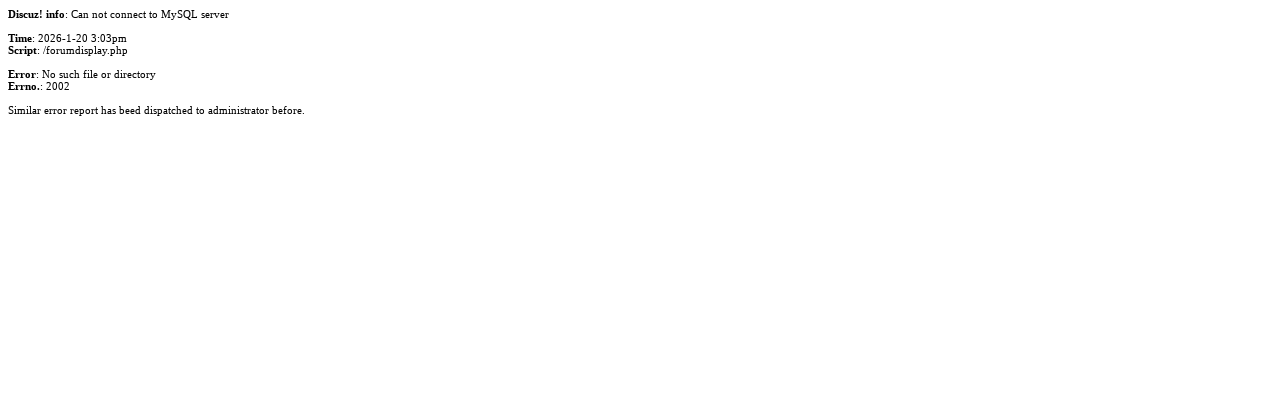

--- FILE ---
content_type: text/html; charset=UTF-8
request_url: https://www.dsct.cn/forumdisplay.php?fid=46&filter=debate
body_size: 203
content:
</table></table></table></table></table>
<p style="font-family: Verdana, Tahoma; font-size: 11px; background: #FFFFFF;"><b>Discuz! info</b>: Can not connect to MySQL server<br />
<br />
<b>Time</b>: 2026-1-20 3:03pm<br />
<b>Script</b>: /forumdisplay.php<br />
<br />
<b>Error</b>:  No such file or directory<br />
<b>Errno.</b>:  2002<br /><br />Similar error report has beed dispatched to administrator before.</p>